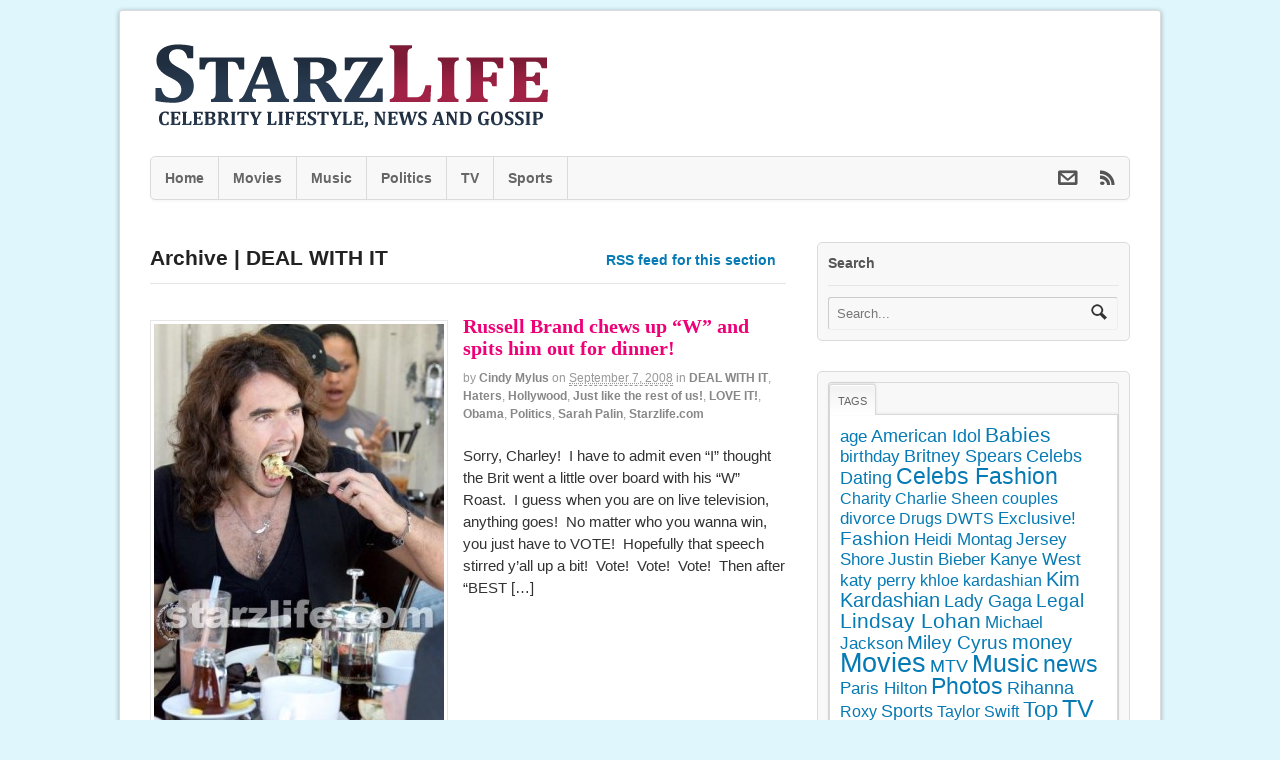

--- FILE ---
content_type: text/html; charset=UTF-8
request_url: https://www.starzlife.com/category/deal-with-it/
body_size: 16219
content:
<!DOCTYPE html>
<html lang="en-US">
<head>
<meta charset="UTF-8" />

<meta http-equiv="Content-Type" content="text/html; charset=UTF-8" />
<link rel="pingback" href="https://www.starzlife.com/xmlrpc.php" />
<meta name='robots' content='index, follow, max-image-preview:large, max-snippet:-1, max-video-preview:-1' />

	<!-- This site is optimized with the Yoast SEO plugin v21.9.1 - https://yoast.com/wordpress/plugins/seo/ -->
	<title>DEAL WITH IT Archives - StarzLife</title>
	<link rel="canonical" href="https://www.starzlife.com/category/deal-with-it/" />
	<link rel="next" href="https://www.starzlife.com/category/deal-with-it/page/2/" />
	<meta property="og:locale" content="en_US" />
	<meta property="og:type" content="article" />
	<meta property="og:title" content="DEAL WITH IT Archives - StarzLife" />
	<meta property="og:url" content="https://www.starzlife.com/category/deal-with-it/" />
	<meta property="og:site_name" content="StarzLife" />
	<script type="application/ld+json" class="yoast-schema-graph">{"@context":"https://schema.org","@graph":[{"@type":"CollectionPage","@id":"https://www.starzlife.com/category/deal-with-it/","url":"https://www.starzlife.com/category/deal-with-it/","name":"DEAL WITH IT Archives - StarzLife","isPartOf":{"@id":"https://www.starzlife.com/#website"},"inLanguage":"en-US"},{"@type":"WebSite","@id":"https://www.starzlife.com/#website","url":"https://www.starzlife.com/","name":"StarzLife","description":"Celebs, News, Gossip and Photos. Latest news about celebs&#039; lifestyle in exclusive photos and videos.","potentialAction":[{"@type":"SearchAction","target":{"@type":"EntryPoint","urlTemplate":"https://www.starzlife.com/?s={search_term_string}"},"query-input":"required name=search_term_string"}],"inLanguage":"en-US"}]}</script>
	<!-- / Yoast SEO plugin. -->


<link rel="alternate" type="application/rss+xml" title="StarzLife &raquo; Feed" href="http://feeds.feedburner.com/starzlife" />
<link rel="alternate" type="application/rss+xml" title="StarzLife &raquo; Comments Feed" href="https://www.starzlife.com/comments/feed/" />
<link rel="alternate" type="application/rss+xml" title="StarzLife &raquo; DEAL WITH IT Category Feed" href="https://www.starzlife.com/category/deal-with-it/feed/" />
<script type="text/javascript">
/* <![CDATA[ */
window._wpemojiSettings = {"baseUrl":"https:\/\/s.w.org\/images\/core\/emoji\/14.0.0\/72x72\/","ext":".png","svgUrl":"https:\/\/s.w.org\/images\/core\/emoji\/14.0.0\/svg\/","svgExt":".svg","source":{"concatemoji":"https:\/\/www.starzlife.com\/wp-includes\/js\/wp-emoji-release.min.js?ver=6.4.7"}};
/*! This file is auto-generated */
!function(i,n){var o,s,e;function c(e){try{var t={supportTests:e,timestamp:(new Date).valueOf()};sessionStorage.setItem(o,JSON.stringify(t))}catch(e){}}function p(e,t,n){e.clearRect(0,0,e.canvas.width,e.canvas.height),e.fillText(t,0,0);var t=new Uint32Array(e.getImageData(0,0,e.canvas.width,e.canvas.height).data),r=(e.clearRect(0,0,e.canvas.width,e.canvas.height),e.fillText(n,0,0),new Uint32Array(e.getImageData(0,0,e.canvas.width,e.canvas.height).data));return t.every(function(e,t){return e===r[t]})}function u(e,t,n){switch(t){case"flag":return n(e,"\ud83c\udff3\ufe0f\u200d\u26a7\ufe0f","\ud83c\udff3\ufe0f\u200b\u26a7\ufe0f")?!1:!n(e,"\ud83c\uddfa\ud83c\uddf3","\ud83c\uddfa\u200b\ud83c\uddf3")&&!n(e,"\ud83c\udff4\udb40\udc67\udb40\udc62\udb40\udc65\udb40\udc6e\udb40\udc67\udb40\udc7f","\ud83c\udff4\u200b\udb40\udc67\u200b\udb40\udc62\u200b\udb40\udc65\u200b\udb40\udc6e\u200b\udb40\udc67\u200b\udb40\udc7f");case"emoji":return!n(e,"\ud83e\udef1\ud83c\udffb\u200d\ud83e\udef2\ud83c\udfff","\ud83e\udef1\ud83c\udffb\u200b\ud83e\udef2\ud83c\udfff")}return!1}function f(e,t,n){var r="undefined"!=typeof WorkerGlobalScope&&self instanceof WorkerGlobalScope?new OffscreenCanvas(300,150):i.createElement("canvas"),a=r.getContext("2d",{willReadFrequently:!0}),o=(a.textBaseline="top",a.font="600 32px Arial",{});return e.forEach(function(e){o[e]=t(a,e,n)}),o}function t(e){var t=i.createElement("script");t.src=e,t.defer=!0,i.head.appendChild(t)}"undefined"!=typeof Promise&&(o="wpEmojiSettingsSupports",s=["flag","emoji"],n.supports={everything:!0,everythingExceptFlag:!0},e=new Promise(function(e){i.addEventListener("DOMContentLoaded",e,{once:!0})}),new Promise(function(t){var n=function(){try{var e=JSON.parse(sessionStorage.getItem(o));if("object"==typeof e&&"number"==typeof e.timestamp&&(new Date).valueOf()<e.timestamp+604800&&"object"==typeof e.supportTests)return e.supportTests}catch(e){}return null}();if(!n){if("undefined"!=typeof Worker&&"undefined"!=typeof OffscreenCanvas&&"undefined"!=typeof URL&&URL.createObjectURL&&"undefined"!=typeof Blob)try{var e="postMessage("+f.toString()+"("+[JSON.stringify(s),u.toString(),p.toString()].join(",")+"));",r=new Blob([e],{type:"text/javascript"}),a=new Worker(URL.createObjectURL(r),{name:"wpTestEmojiSupports"});return void(a.onmessage=function(e){c(n=e.data),a.terminate(),t(n)})}catch(e){}c(n=f(s,u,p))}t(n)}).then(function(e){for(var t in e)n.supports[t]=e[t],n.supports.everything=n.supports.everything&&n.supports[t],"flag"!==t&&(n.supports.everythingExceptFlag=n.supports.everythingExceptFlag&&n.supports[t]);n.supports.everythingExceptFlag=n.supports.everythingExceptFlag&&!n.supports.flag,n.DOMReady=!1,n.readyCallback=function(){n.DOMReady=!0}}).then(function(){return e}).then(function(){var e;n.supports.everything||(n.readyCallback(),(e=n.source||{}).concatemoji?t(e.concatemoji):e.wpemoji&&e.twemoji&&(t(e.twemoji),t(e.wpemoji)))}))}((window,document),window._wpemojiSettings);
/* ]]> */
</script>
<style id='wp-emoji-styles-inline-css' type='text/css'>

	img.wp-smiley, img.emoji {
		display: inline !important;
		border: none !important;
		box-shadow: none !important;
		height: 1em !important;
		width: 1em !important;
		margin: 0 0.07em !important;
		vertical-align: -0.1em !important;
		background: none !important;
		padding: 0 !important;
	}
</style>
<link rel='stylesheet' id='wp-block-library-css' href='https://www.starzlife.com/wp-includes/css/dist/block-library/style.min.css?ver=6.4.7' type='text/css' media='all' />
<style id='classic-theme-styles-inline-css' type='text/css'>
/*! This file is auto-generated */
.wp-block-button__link{color:#fff;background-color:#32373c;border-radius:9999px;box-shadow:none;text-decoration:none;padding:calc(.667em + 2px) calc(1.333em + 2px);font-size:1.125em}.wp-block-file__button{background:#32373c;color:#fff;text-decoration:none}
</style>
<style id='global-styles-inline-css' type='text/css'>
body{--wp--preset--color--black: #000000;--wp--preset--color--cyan-bluish-gray: #abb8c3;--wp--preset--color--white: #ffffff;--wp--preset--color--pale-pink: #f78da7;--wp--preset--color--vivid-red: #cf2e2e;--wp--preset--color--luminous-vivid-orange: #ff6900;--wp--preset--color--luminous-vivid-amber: #fcb900;--wp--preset--color--light-green-cyan: #7bdcb5;--wp--preset--color--vivid-green-cyan: #00d084;--wp--preset--color--pale-cyan-blue: #8ed1fc;--wp--preset--color--vivid-cyan-blue: #0693e3;--wp--preset--color--vivid-purple: #9b51e0;--wp--preset--gradient--vivid-cyan-blue-to-vivid-purple: linear-gradient(135deg,rgba(6,147,227,1) 0%,rgb(155,81,224) 100%);--wp--preset--gradient--light-green-cyan-to-vivid-green-cyan: linear-gradient(135deg,rgb(122,220,180) 0%,rgb(0,208,130) 100%);--wp--preset--gradient--luminous-vivid-amber-to-luminous-vivid-orange: linear-gradient(135deg,rgba(252,185,0,1) 0%,rgba(255,105,0,1) 100%);--wp--preset--gradient--luminous-vivid-orange-to-vivid-red: linear-gradient(135deg,rgba(255,105,0,1) 0%,rgb(207,46,46) 100%);--wp--preset--gradient--very-light-gray-to-cyan-bluish-gray: linear-gradient(135deg,rgb(238,238,238) 0%,rgb(169,184,195) 100%);--wp--preset--gradient--cool-to-warm-spectrum: linear-gradient(135deg,rgb(74,234,220) 0%,rgb(151,120,209) 20%,rgb(207,42,186) 40%,rgb(238,44,130) 60%,rgb(251,105,98) 80%,rgb(254,248,76) 100%);--wp--preset--gradient--blush-light-purple: linear-gradient(135deg,rgb(255,206,236) 0%,rgb(152,150,240) 100%);--wp--preset--gradient--blush-bordeaux: linear-gradient(135deg,rgb(254,205,165) 0%,rgb(254,45,45) 50%,rgb(107,0,62) 100%);--wp--preset--gradient--luminous-dusk: linear-gradient(135deg,rgb(255,203,112) 0%,rgb(199,81,192) 50%,rgb(65,88,208) 100%);--wp--preset--gradient--pale-ocean: linear-gradient(135deg,rgb(255,245,203) 0%,rgb(182,227,212) 50%,rgb(51,167,181) 100%);--wp--preset--gradient--electric-grass: linear-gradient(135deg,rgb(202,248,128) 0%,rgb(113,206,126) 100%);--wp--preset--gradient--midnight: linear-gradient(135deg,rgb(2,3,129) 0%,rgb(40,116,252) 100%);--wp--preset--font-size--small: 13px;--wp--preset--font-size--medium: 20px;--wp--preset--font-size--large: 36px;--wp--preset--font-size--x-large: 42px;--wp--preset--spacing--20: 0.44rem;--wp--preset--spacing--30: 0.67rem;--wp--preset--spacing--40: 1rem;--wp--preset--spacing--50: 1.5rem;--wp--preset--spacing--60: 2.25rem;--wp--preset--spacing--70: 3.38rem;--wp--preset--spacing--80: 5.06rem;--wp--preset--shadow--natural: 6px 6px 9px rgba(0, 0, 0, 0.2);--wp--preset--shadow--deep: 12px 12px 50px rgba(0, 0, 0, 0.4);--wp--preset--shadow--sharp: 6px 6px 0px rgba(0, 0, 0, 0.2);--wp--preset--shadow--outlined: 6px 6px 0px -3px rgba(255, 255, 255, 1), 6px 6px rgba(0, 0, 0, 1);--wp--preset--shadow--crisp: 6px 6px 0px rgba(0, 0, 0, 1);}:where(.is-layout-flex){gap: 0.5em;}:where(.is-layout-grid){gap: 0.5em;}body .is-layout-flow > .alignleft{float: left;margin-inline-start: 0;margin-inline-end: 2em;}body .is-layout-flow > .alignright{float: right;margin-inline-start: 2em;margin-inline-end: 0;}body .is-layout-flow > .aligncenter{margin-left: auto !important;margin-right: auto !important;}body .is-layout-constrained > .alignleft{float: left;margin-inline-start: 0;margin-inline-end: 2em;}body .is-layout-constrained > .alignright{float: right;margin-inline-start: 2em;margin-inline-end: 0;}body .is-layout-constrained > .aligncenter{margin-left: auto !important;margin-right: auto !important;}body .is-layout-constrained > :where(:not(.alignleft):not(.alignright):not(.alignfull)){max-width: var(--wp--style--global--content-size);margin-left: auto !important;margin-right: auto !important;}body .is-layout-constrained > .alignwide{max-width: var(--wp--style--global--wide-size);}body .is-layout-flex{display: flex;}body .is-layout-flex{flex-wrap: wrap;align-items: center;}body .is-layout-flex > *{margin: 0;}body .is-layout-grid{display: grid;}body .is-layout-grid > *{margin: 0;}:where(.wp-block-columns.is-layout-flex){gap: 2em;}:where(.wp-block-columns.is-layout-grid){gap: 2em;}:where(.wp-block-post-template.is-layout-flex){gap: 1.25em;}:where(.wp-block-post-template.is-layout-grid){gap: 1.25em;}.has-black-color{color: var(--wp--preset--color--black) !important;}.has-cyan-bluish-gray-color{color: var(--wp--preset--color--cyan-bluish-gray) !important;}.has-white-color{color: var(--wp--preset--color--white) !important;}.has-pale-pink-color{color: var(--wp--preset--color--pale-pink) !important;}.has-vivid-red-color{color: var(--wp--preset--color--vivid-red) !important;}.has-luminous-vivid-orange-color{color: var(--wp--preset--color--luminous-vivid-orange) !important;}.has-luminous-vivid-amber-color{color: var(--wp--preset--color--luminous-vivid-amber) !important;}.has-light-green-cyan-color{color: var(--wp--preset--color--light-green-cyan) !important;}.has-vivid-green-cyan-color{color: var(--wp--preset--color--vivid-green-cyan) !important;}.has-pale-cyan-blue-color{color: var(--wp--preset--color--pale-cyan-blue) !important;}.has-vivid-cyan-blue-color{color: var(--wp--preset--color--vivid-cyan-blue) !important;}.has-vivid-purple-color{color: var(--wp--preset--color--vivid-purple) !important;}.has-black-background-color{background-color: var(--wp--preset--color--black) !important;}.has-cyan-bluish-gray-background-color{background-color: var(--wp--preset--color--cyan-bluish-gray) !important;}.has-white-background-color{background-color: var(--wp--preset--color--white) !important;}.has-pale-pink-background-color{background-color: var(--wp--preset--color--pale-pink) !important;}.has-vivid-red-background-color{background-color: var(--wp--preset--color--vivid-red) !important;}.has-luminous-vivid-orange-background-color{background-color: var(--wp--preset--color--luminous-vivid-orange) !important;}.has-luminous-vivid-amber-background-color{background-color: var(--wp--preset--color--luminous-vivid-amber) !important;}.has-light-green-cyan-background-color{background-color: var(--wp--preset--color--light-green-cyan) !important;}.has-vivid-green-cyan-background-color{background-color: var(--wp--preset--color--vivid-green-cyan) !important;}.has-pale-cyan-blue-background-color{background-color: var(--wp--preset--color--pale-cyan-blue) !important;}.has-vivid-cyan-blue-background-color{background-color: var(--wp--preset--color--vivid-cyan-blue) !important;}.has-vivid-purple-background-color{background-color: var(--wp--preset--color--vivid-purple) !important;}.has-black-border-color{border-color: var(--wp--preset--color--black) !important;}.has-cyan-bluish-gray-border-color{border-color: var(--wp--preset--color--cyan-bluish-gray) !important;}.has-white-border-color{border-color: var(--wp--preset--color--white) !important;}.has-pale-pink-border-color{border-color: var(--wp--preset--color--pale-pink) !important;}.has-vivid-red-border-color{border-color: var(--wp--preset--color--vivid-red) !important;}.has-luminous-vivid-orange-border-color{border-color: var(--wp--preset--color--luminous-vivid-orange) !important;}.has-luminous-vivid-amber-border-color{border-color: var(--wp--preset--color--luminous-vivid-amber) !important;}.has-light-green-cyan-border-color{border-color: var(--wp--preset--color--light-green-cyan) !important;}.has-vivid-green-cyan-border-color{border-color: var(--wp--preset--color--vivid-green-cyan) !important;}.has-pale-cyan-blue-border-color{border-color: var(--wp--preset--color--pale-cyan-blue) !important;}.has-vivid-cyan-blue-border-color{border-color: var(--wp--preset--color--vivid-cyan-blue) !important;}.has-vivid-purple-border-color{border-color: var(--wp--preset--color--vivid-purple) !important;}.has-vivid-cyan-blue-to-vivid-purple-gradient-background{background: var(--wp--preset--gradient--vivid-cyan-blue-to-vivid-purple) !important;}.has-light-green-cyan-to-vivid-green-cyan-gradient-background{background: var(--wp--preset--gradient--light-green-cyan-to-vivid-green-cyan) !important;}.has-luminous-vivid-amber-to-luminous-vivid-orange-gradient-background{background: var(--wp--preset--gradient--luminous-vivid-amber-to-luminous-vivid-orange) !important;}.has-luminous-vivid-orange-to-vivid-red-gradient-background{background: var(--wp--preset--gradient--luminous-vivid-orange-to-vivid-red) !important;}.has-very-light-gray-to-cyan-bluish-gray-gradient-background{background: var(--wp--preset--gradient--very-light-gray-to-cyan-bluish-gray) !important;}.has-cool-to-warm-spectrum-gradient-background{background: var(--wp--preset--gradient--cool-to-warm-spectrum) !important;}.has-blush-light-purple-gradient-background{background: var(--wp--preset--gradient--blush-light-purple) !important;}.has-blush-bordeaux-gradient-background{background: var(--wp--preset--gradient--blush-bordeaux) !important;}.has-luminous-dusk-gradient-background{background: var(--wp--preset--gradient--luminous-dusk) !important;}.has-pale-ocean-gradient-background{background: var(--wp--preset--gradient--pale-ocean) !important;}.has-electric-grass-gradient-background{background: var(--wp--preset--gradient--electric-grass) !important;}.has-midnight-gradient-background{background: var(--wp--preset--gradient--midnight) !important;}.has-small-font-size{font-size: var(--wp--preset--font-size--small) !important;}.has-medium-font-size{font-size: var(--wp--preset--font-size--medium) !important;}.has-large-font-size{font-size: var(--wp--preset--font-size--large) !important;}.has-x-large-font-size{font-size: var(--wp--preset--font-size--x-large) !important;}
.wp-block-navigation a:where(:not(.wp-element-button)){color: inherit;}
:where(.wp-block-post-template.is-layout-flex){gap: 1.25em;}:where(.wp-block-post-template.is-layout-grid){gap: 1.25em;}
:where(.wp-block-columns.is-layout-flex){gap: 2em;}:where(.wp-block-columns.is-layout-grid){gap: 2em;}
.wp-block-pullquote{font-size: 1.5em;line-height: 1.6;}
</style>
<link rel='stylesheet' id='theme-stylesheet-css' href='https://www.starzlife.com/wp-content/themes/starzlife/style.css?ver=6.4.7' type='text/css' media='all' />
<link rel='stylesheet' id='woo-layout-css' href='https://www.starzlife.com/wp-content/themes/starzlife/css/layout.css?ver=6.4.7' type='text/css' media='all' />
<link rel='stylesheet' id='prettyPhoto-css' href='https://www.starzlife.com/wp-content/themes/starzlife/includes/css/prettyPhoto.css?ver=6.4.7' type='text/css' media='all' />
<script type="text/javascript" src="https://www.starzlife.com/wp-includes/js/jquery/jquery.min.js?ver=3.7.1" id="jquery-core-js"></script>
<script type="text/javascript" src="https://www.starzlife.com/wp-includes/js/jquery/jquery-migrate.min.js?ver=3.4.1" id="jquery-migrate-js"></script>
<script type="text/javascript" src="https://www.starzlife.com/wp-content/themes/starzlife/includes/js/third-party.js?ver=6.4.7" id="third-party-js"></script>
<script type="text/javascript" src="https://www.starzlife.com/wp-content/themes/starzlife/includes/js/jquery.flexslider.min.js?ver=6.4.7" id="flexslider-js"></script>
<script type="text/javascript" src="https://www.starzlife.com/wp-content/themes/starzlife/includes/js/jquery.prettyPhoto.js?ver=6.4.7" id="prettyPhoto-js"></script>
<script type="text/javascript" id="general-js-extra">
/* <![CDATA[ */
var woo_localized_data = {"select_a_page":"Select a page:"};
/* ]]> */
</script>
<script type="text/javascript" src="https://www.starzlife.com/wp-content/themes/starzlife/includes/js/general.js?ver=6.4.7" id="general-js"></script>
<link rel="https://api.w.org/" href="https://www.starzlife.com/wp-json/" /><link rel="alternate" type="application/json" href="https://www.starzlife.com/wp-json/wp/v2/categories/73" /><link rel="EditURI" type="application/rsd+xml" title="RSD" href="https://www.starzlife.com/xmlrpc.php?rsd" />

<!-- Custom CSS Styling -->
<style type="text/css">
body {background-color:#def6fc;background-repeat:no-repeat;background-position:top left;background-attachment:scroll;border-top:0px solid #000000;}
a:link, a:visited {color:#067AB4}
a:hover, .post-more a:hover, .post-meta a:hover, .post p.tags a:hover {color:#4d91a3}
#header {background-repeat:no-repeat;background-position:top center;margin-top:0px;margin-bottom:0px;padding-top:20px;padding-bottom:20px;border:0px solid ;}
#logo .site-title a {font:bold 40px/1em "Helvetica Neue", Helvetica, sans-serif;color:#222222;}
#logo .site-description {font:300 13px/1em "Helvetica Neue", Helvetica, sans-serif;color:#999999;}
#wrapper {padding-left:30px; padding-right:30px;background-color:#ffffff;margin-top:10px;margin-bottom:10px;border-top:1px solid #dbdbdb;border-bottom:1px solid #dbdbdb;border-left:1px solid #dbdbdb;border-right:1px solid #dbdbdb;border-radius:3px;-moz-border-radius:3px;-webkit-border-radius:3px;box-shadow: 0px 1px 5px rgba(0,0,0,.3);-moz-box-shadow: 0px 1px 5px rgba(0,0,0,.3);-webkit-box-shadow: 0px 1px 5px rgba(0,0,0,.3);}
body, p { font:300 14px/1.5em "Helvetica Neue", Helvetica, sans-serif;color:#222222; }
h1 { font:bold 28px/1.5em "Helvetica Neue", Helvetica, sans-serif;color:#222222; }h2 { font:bold 24px/1.5em "Helvetica Neue", Helvetica, sans-serif;color:#222222; }h3 { font:bold 20px/1.5em "Helvetica Neue", Helvetica, sans-serif;color:#222222; }h4 { font:bold 16px/1.5em "Helvetica Neue", Helvetica, sans-serif;color:#222222; }h5 { font:bold 14px/1.5em "Helvetica Neue", Helvetica, sans-serif;color:#222222; }h6 { font:bold 12px/1.5em "Helvetica Neue", Helvetica, sans-serif;color:#222222; }
.post .title, .page .title, .post .title a:link, .post .title a:visited, .page .title a:link, .page .title a:visited {font:bold 20px/1.1em Georgia, serif;color:#e07;}
.post-meta { font:300 12px/1.5em "Helvetica Neue", Helvetica, sans-serif;color:#999999; }
.entry, .entry p{ font:300 15px/1.5em "Helvetica Neue", Helvetica, sans-serif;color:#333333; }
.post-more {font:300 13px/1.5em "Helvetica Neue", Helvetica, sans-serif;color:;border-top:0px solid #e6e6e6;border-bottom:0px solid #e6e6e6;}
#post-author, #connect {border-top:1px solid #e6e6e6;border-bottom:1px solid #e6e6e6;border-left:1px solid #e6e6e6;border-right:1px solid #e6e6e6;border-radius:5px;-moz-border-radius:5px;-webkit-border-radius:5px;background-color:#fafafa}
.nav-entries a, .woo-pagination { font:300 13px/1em "Helvetica Neue", Helvetica, sans-serif;color:#888; }
.woo-pagination a, .woo-pagination a:hover {color:#888!important}
.widget h3 {font:bold 14px/1.5em "Helvetica Neue", Helvetica, sans-serif;color:#555555;border-bottom:1px solid #e6e6e6;}
.widget_recent_comments li, #twitter li { border-color: #e6e6e6;}
.widget p, .widget .textwidget { font:300 13px/1.5em "Helvetica Neue", Helvetica, sans-serif;color:#555555; }
.widget {font:300 13px/1.5em "Helvetica Neue", Helvetica, sans-serif;color:#555555;padding:10px 10px;background-color:#f8f8f8;border:1px solid #dbdbdb;border-radius:5px;-moz-border-radius:5px;-webkit-border-radius:5px;}
#tabs {border:1px solid #dbdbdb;}
#tabs .inside li a, .widget_woodojo_tabs .tabbable .tab-pane li a { font:bold 12px/1.5em "Helvetica Neue", Helvetica, sans-serif;color:#555555; }
#tabs .inside li span.meta, .widget_woodojo_tabs .tabbable .tab-pane li span.meta { font:300 11px/1.5em "Helvetica Neue", Helvetica, sans-serif;color:#999999; }
#tabs ul.wooTabs li a, .widget_woodojo_tabs .tabbable .nav-tabs li a { font:300 11px/2em "Helvetica Neue", Helvetica, sans-serif;color:#999999; }
ul.nav li a, #navigation ul.rss a { font:bold 14px/1em "Helvetica Neue", Helvetica, sans-serif;color:#666666; }
#navigation ul.nav li ul  { border: 1px solid #dbdbdb; }
#navigation ul.nav > li  { border-right: 1px solid #dbdbdb; }#navigation ul.nav li.current_page_item a, #navigation ul.nav li.current_page_parent a, #navigation ul.nav li.current-menu-ancestor a, #navigation ul.nav li.current-cat a, #navigation ul.nav li.current-menu-item a { color:#e07; }
#navigation ul li:first-child, #navigation ul li:first-child a { border-radius:5px 0 0 5px; -moz-border-radius:5px 0 0 5px; -webkit-border-radius:5px 0 0 5px; }
#navigation {background:#f8f8f8;border-top:1px solid #dbdbdb;border-bottom:1px solid #dbdbdb;border-left:1px solid #dbdbdb;border-right:1px solid #dbdbdb;border-radius:5px; -moz-border-radius:5px; -webkit-border-radius:5px;}
#top, #top ul.nav li ul li a:hover { background:#f8f8f8;}
#top ul.nav li a { font:300 12px/1.6em "Helvetica Neue", Helvetica, sans-serif;color:#ddd; }
#footer, #footer p { font:300 13px/1em "Helvetica Neue", Helvetica, sans-serif;color:#999999; }
#footer {border-top:1px solid #dbdbdb;border-bottom:0px solid ;border-left:0px solid ;border-right:0px solid ;border-radius:0px; -moz-border-radius:0px; -webkit-border-radius:0px;}
.magazine #loopedSlider .content h2.title a { font:bold 24px/1em Arial, sans-serif;color:#ffffff; }
.magazine #loopedSlider .content .excerpt p { font:300 13px/1.5em Arial, sans-serif;color:#cccccc; }
.business #loopedSlider .content h2 { font:bold 24px/1em Arial, sans-serif;color:#ffffff; }
.business #loopedSlider .content h2.title a { font:bold 24px/1em Arial, sans-serif;color:#ffffff; }
#wrapper .business #loopedSlider .content p { font:300 13px/1.5em Arial, sans-serif;color:#cccccc; }
.archive_header h1 { font:bold 18px/1em Arial, sans-serif;color:#222222; }
.archive_header {border-bottom:1px solid #e6e6e6;}
</style>

<!-- Always force latest IE rendering engine (even in intranet) & Chrome Frame -->
<meta http-equiv="X-UA-Compatible" content="IE=edge,chrome=1" />

<!-- Adjust the website width -->
<style type="text/css">
	.col-full, #wrapper { max-width: 980px !important; }
</style>
	<!-- Woo Slider Setup -->
	<script type="text/javascript">
	jQuery(window).load(function() {
		var args = {};
		args.useCSS = false;
		args.animation = 'slide';		
		args.slideshow = true;
				
		args.slideshowSpeed = 4000;		
		args.animationSpeed = 600;		
		args.controlNav = false;		
		args.pauseOnHover = true;
				
				args.manualControls = '.pagination-wrap .flex-control-nav > li';
		args.start = function ( slider ) {
			slider.next( '.slider-pagination' ).fadeIn();
		}

		jQuery( '.woo-slideshow' ).each( function ( i ) {
			jQuery( this ).flexslider( args );
			jQuery( this ) .find( 'a.flex-prev, a.flex-next' ).addClass( 'icon' );
		});
	});
	</script>
	<!-- /Woo Slider Setup -->
	
<!-- Woo Shortcodes CSS -->
<link href="https://www.starzlife.com/wp-content/themes/starzlife/functions/css/shortcodes.css" rel="stylesheet" type="text/css" />

<!-- Custom Stylesheet -->
<link href="https://www.starzlife.com/wp-content/themes/starzlife/custom.css" rel="stylesheet" type="text/css" />
</head>
<body class="archive category category-deal-with-it category-73 chrome alt-style-default has-lightbox boxed-layout two-col-left width-980 two-col-left-980">
<div id="fb-root"></div>
<script>(function(d, s, id) {
  var js, fjs = d.getElementsByTagName(s)[0];
  if (d.getElementById(id)) return;
  js = d.createElement(s); js.id = id;
  js.src = "//connect.facebook.net/en_US/all.js#xfbml=1";
  fjs.parentNode.insertBefore(js, fjs);
}(document, 'script', 'facebook-jssdk'));</script>

<div id="wrapper">        
	    
	<div id="header" class="col-full">
 		
		       
		<div id="logo">
		<a href="https://www.starzlife.com/" title="Celebs, News, Gossip and Photos. Latest news about celebs&#039; lifestyle in exclusive photos and videos."><img src="https://www.starzlife.com/wp-content/uploads/2012/12/celebs.png" alt="StarzLife" /></a>
<span class="site-title"><a href="https://www.starzlife.com/">StarzLife</a></span>
<span class="site-description">Celebs, News, Gossip and Photos. Latest news about celebs&#039; lifestyle in exclusive photos and videos.</span>
		</div><!-- /#logo -->
	      
	    <h3 class="nav-toggle icon"><a href="#navigation">Navigation</a></h3>
	      
		        <div id="topad">
        
		<script type="text/javascript"><!--
google_ad_client = "ca-pub-9711413342106441";
/* Starzlife top header */
google_ad_slot = "2872446108";
google_ad_width = 468;
google_ad_height = 60;
//-->
</script>
<script type="text/javascript"
src="http://pagead2.googlesyndication.com/pagead/show_ads.js">
</script>		   	
            
        </div><!-- /#topad -->
               
	</div><!-- /#header -->
	<div id="navigation" class="col-full">
		<ul class="rss fr">
				<li class="sub-email"><a class="icon" href="http://feedburner.google.com/fb/a/mailverify?uri=starzlife" target="_blank"></a></li>
				<li class="sub-rss"><a class="icon" href="http://feeds.feedburner.com/starzlife"></a></li>
	</ul>
		<ul id="main-nav" class="nav fl"><li id="menu-item-52296" class="menu-item menu-item-type-custom menu-item-object-custom menu-item-home menu-item-52296"><a href="http://www.starzlife.com">Home</a></li>
<li id="menu-item-51952" class="menu-item menu-item-type-taxonomy menu-item-object-category menu-item-51952"><a href="https://www.starzlife.com/category/movies/">Movies</a></li>
<li id="menu-item-51953" class="menu-item menu-item-type-taxonomy menu-item-object-category menu-item-51953"><a href="https://www.starzlife.com/category/music/">Music</a></li>
<li id="menu-item-51957" class="menu-item menu-item-type-taxonomy menu-item-object-category menu-item-51957"><a href="https://www.starzlife.com/category/politics/">Politics</a></li>
<li id="menu-item-51954" class="menu-item menu-item-type-taxonomy menu-item-object-category menu-item-51954"><a href="https://www.starzlife.com/category/tv/">TV</a></li>
<li id="menu-item-51959" class="menu-item menu-item-type-taxonomy menu-item-object-category menu-item-51959"><a href="https://www.starzlife.com/category/sports/">Sports</a></li>
</ul>	
</div><!-- /#navigation -->
      
    <!-- #content Starts -->
	    <div id="content" class="col-full">
    
    	<div id="main-sidebar-container">    
		
            <!-- #main Starts -->
                        <div id="main" class="col-left">
            	
			<h1 class="archive_header"><span class="fl cat">Archive | DEAL WITH IT</span> <span class="fr catrss"><a href="https://www.starzlife.com/category/deal-with-it/feed/">RSS feed for this section</a></span></h1>
<div class="fix"></div>

<div class="post-4112 post type-post status-publish format-standard hentry category-deal-with-it category-haters category-hollywood category-just-like-the-rest-of-us category-love-it category-obama category-politics category-sarah-palin category-starzlifecom tag-britney-spears tag-obama tag-politics tag-vma">
<a href="https://www.starzlife.com/20080907/russell-brand-chews-up-w-and-spits-him-out-for-dinner/"  title="Russell Brand chews up &#8220;W&#8221; and spits him out for dinner!"><img src="https://www.starzlife.com/wp-content/uploads/2008/09/082108_sl_brand10-290x400.jpg" alt=""  width="290"  height="400"  class="woo-image thumbnail alignleft" /></a><h2 class="title"><a href="https://www.starzlife.com/20080907/russell-brand-chews-up-w-and-spits-him-out-for-dinner/" rel="bookmark" title="Russell Brand chews up &#8220;W&#8221; and spits him out for dinner!">Russell Brand chews up &#8220;W&#8221; and spits him out for dinner!</a></h2><div class="post-meta"><span class="small">By</span> <span class="author vcard"><span class="fn"><a href="https://www.starzlife.com/author/cindymylus/" title="Posts by Cindy Mylus" rel="author">Cindy Mylus</a></span></span> <span class="small">on</span> <abbr class="date time published" title="2008-09-07T18:46:27-0700">September 7, 2008</abbr>  <span class="small">in</span> <span class="categories"><a href="https://www.starzlife.com/category/deal-with-it/">DEAL WITH IT</a>, <a href="https://www.starzlife.com/category/haters/">Haters</a>, <a href="https://www.starzlife.com/category/hollywood/">Hollywood</a>, <a href="https://www.starzlife.com/category/just-like-the-rest-of-us/">Just like the rest of us!</a>, <a href="https://www.starzlife.com/category/love-it/">LOVE IT!</a>, <a href="https://www.starzlife.com/category/obama/">Obama</a>, <a href="https://www.starzlife.com/category/politics/">Politics</a>, <a href="https://www.starzlife.com/category/sarah-palin/">Sarah Palin</a>, <a href="https://www.starzlife.com/category/starzlifecom/">Starzlife.com</a></span>   </div>
	<div class="entry">
	    <p>Sorry, Charley!  I have to admit even &#8220;I&#8221; thought the Brit went a little over board with his &#8220;W&#8221; Roast.  I guess when you are on live television, anything goes!  No matter who you wanna win, you just have to VOTE!  Hopefully that speech stirred y&#8217;all up a bit!  Vote!  Vote!  Vote!  Then after &#8220;BEST [&hellip;]</p>
	</div><!-- /.entry -->
	<div class="fix"></div>
	<div class="post-more">   
		<span class="read-more"><a href="https://www.starzlife.com/20080907/russell-brand-chews-up-w-and-spits-him-out-for-dinner/" title="Continue Reading">Continue Reading</a> <span class='sep'>&bull;</span></span>  <span class="post-comments comments"><a href="https://www.starzlife.com/20080907/russell-brand-chews-up-w-and-spits-him-out-for-dinner/#comments">Comments { 2 }</a></span>	</div>                        	
</div><!-- /.post -->
<div class="post-2166 post type-post status-publish format-standard hentry category-america-ferrera category-breaking-news category-deal-with-it category-exclusive category-nyc category-photos category-starzlifecom tag-ugly-betty">
<a href="https://www.starzlife.com/20080508/exclusive-its-ugly-on-the-set-of-ugly-betty/"  title="EXCLUSIVE!!!! It&#8217;s UGLY on the set of UGLY BETTY!"><img src="https://www.starzlife.com/wp-content/uploads/2008/05/america-4-290x400.jpg" alt=""  width="290"  height="400"  class="woo-image thumbnail alignleft" /></a><h2 class="title"><a href="https://www.starzlife.com/20080508/exclusive-its-ugly-on-the-set-of-ugly-betty/" rel="bookmark" title="EXCLUSIVE!!!! It&#8217;s UGLY on the set of UGLY BETTY!">EXCLUSIVE!!!! It&#8217;s UGLY on the set of UGLY BETTY!</a></h2><div class="post-meta"><span class="small">By</span> <span class="author vcard"><span class="fn"><a href="https://www.starzlife.com/author/cindymylus/" title="Posts by Cindy Mylus" rel="author">Cindy Mylus</a></span></span> <span class="small">on</span> <abbr class="date time published" title="2008-05-08T16:00:39-0700">May 8, 2008</abbr>  <span class="small">in</span> <span class="categories"><a href="https://www.starzlife.com/category/tv/america-ferrera/">America Ferrera</a>, <a href="https://www.starzlife.com/category/breaking-news/">Breaking News</a>, <a href="https://www.starzlife.com/category/deal-with-it/">DEAL WITH IT</a>, <a href="https://www.starzlife.com/category/exclusive/">Exclusive!</a>, <a href="https://www.starzlife.com/category/nyc/">NYC</a>, <a href="https://www.starzlife.com/category/photos/">Photos</a>, <a href="https://www.starzlife.com/category/starzlifecom/">Starzlife.com</a></span>   </div>
	<div class="entry">
	    <p>If &#8220;Ugly is the new beautiful&#8221; things couldn&#8217;t be prettier on the set of UGLY BETTY!!!!</p>
	</div><!-- /.entry -->
	<div class="fix"></div>
	<div class="post-more">   
		<span class="read-more"><a href="https://www.starzlife.com/20080508/exclusive-its-ugly-on-the-set-of-ugly-betty/" title="Continue Reading">Continue Reading</a> <span class='sep'>&bull;</span></span>  <span class="post-comments comments"><a href="https://www.starzlife.com/20080508/exclusive-its-ugly-on-the-set-of-ugly-betty/#respond">Comments { 0 }</a></span>	</div>                        	
</div><!-- /.post -->
<div class="post-1846 post type-post status-publish format-standard hentry category-ashlee-simpson category-deal-with-it category-plastic-surgery category-roxy tag-roxy">
<a href="https://www.starzlife.com/20080418/my-beautiful-mommy-the-importance-of-sacrifice/"  title="&#8220;My Beautiful Mommy&#8221;: The importance of sacrifice."><img src="https://www.starzlife.com/wp-content/uploads/2008/04/mybeautifulmommy1-290x245.jpg" alt=""  width="290"  height="245"  class="woo-image thumbnail alignleft" /></a><h2 class="title"><a href="https://www.starzlife.com/20080418/my-beautiful-mommy-the-importance-of-sacrifice/" rel="bookmark" title="&#8220;My Beautiful Mommy&#8221;: The importance of sacrifice.">&#8220;My Beautiful Mommy&#8221;: The importance of sacrifice.</a></h2><div class="post-meta"><span class="small">By</span> <span class="author vcard"><span class="fn"><a href="https://www.starzlife.com/author/martyrico/" title="Posts by Marty Rico" rel="author">Marty Rico</a></span></span> <span class="small">on</span> <abbr class="date time published" title="2008-04-18T21:45:27-0700">April 18, 2008</abbr>  <span class="small">in</span> <span class="categories"><a href="https://www.starzlife.com/category/ashlee-simpson/">Ashlee Simpson</a>, <a href="https://www.starzlife.com/category/deal-with-it/">DEAL WITH IT</a>, <a href="https://www.starzlife.com/category/plastic-surgery/">Plastic Surgery</a>, <a href="https://www.starzlife.com/category/roxy/">Roxy</a></span>   </div>
	<div class="entry">
	    <p>Beauty education is the ultimate goal&#8230; New book written by a plastic surgeon and designed to help kids cope with a bruised or &#8220;transforming&#8221; mommy, is the final step towards programming society&#8217;s young (kids and toddlers, actually) as to the importance of sacrifice and pain in order to fulfill one&#8217;s goals&#8230;</p>
	</div><!-- /.entry -->
	<div class="fix"></div>
	<div class="post-more">   
		<span class="read-more"><a href="https://www.starzlife.com/20080418/my-beautiful-mommy-the-importance-of-sacrifice/" title="Continue Reading">Continue Reading</a> <span class='sep'>&bull;</span></span>  <span class="post-comments comments"><a href="https://www.starzlife.com/20080418/my-beautiful-mommy-the-importance-of-sacrifice/#comments">Comments { 1 }</a></span>	</div>                        	
</div><!-- /.post -->
<div class="post-1704 post type-post status-publish format-standard hentry category-deal-with-it category-roxy tag-roxy tag-ryan-seacrest tag-sophie-monk">
<a href="https://www.starzlife.com/20080409/sophie-monk-has-made-it-big/"  title="Sophie Monk has made it big."><img src="https://www.starzlife.com/wp-content/uploads/2008/04/sophie-monk-mens-style-6-290x400.jpg" alt=""  width="290"  height="400"  class="woo-image thumbnail alignleft" /></a><h2 class="title"><a href="https://www.starzlife.com/20080409/sophie-monk-has-made-it-big/" rel="bookmark" title="Sophie Monk has made it big.">Sophie Monk has made it big.</a></h2><div class="post-meta"><span class="small">By</span> <span class="author vcard"><span class="fn"><a href="https://www.starzlife.com/author/martyrico/" title="Posts by Marty Rico" rel="author">Marty Rico</a></span></span> <span class="small">on</span> <abbr class="date time published" title="2008-04-09T10:04:56-0700">April 9, 2008</abbr>  <span class="small">in</span> <span class="categories"><a href="https://www.starzlife.com/category/deal-with-it/">DEAL WITH IT</a>, <a href="https://www.starzlife.com/category/roxy/">Roxy</a></span>   </div>
	<div class="entry">
	    <p>Apparently, one car ride with Ryan Seacrest is all it takes to get your tits back in all the mags and &#8216;bloids. More pics from Sophie Monk&#8217;s spread for the autmn issue of Australian Men&#8217;s Style Magazine after the jump!</p>
	</div><!-- /.entry -->
	<div class="fix"></div>
	<div class="post-more">   
		<span class="read-more"><a href="https://www.starzlife.com/20080409/sophie-monk-has-made-it-big/" title="Continue Reading">Continue Reading</a> <span class='sep'>&bull;</span></span>  <span class="post-comments comments"><a href="https://www.starzlife.com/20080409/sophie-monk-has-made-it-big/#respond">Comments { 0 }</a></span>	</div>                        	
</div><!-- /.post -->
<div class="post-1581 post type-post status-publish format-standard hentry category-ashton-kutcher category-deal-with-it category-demi-moore category-roxy category-tallulah-willis tag-ashton-kutcher tag-demi-moore tag-roxy">
<a href="https://www.starzlife.com/20080405/omg-ashton-are-you-all-right-you-adorable-little-maniac-you/"  title="OMG, ASHTON!!  Are you all right, you adorable little maniac, you?!"><img src="https://www.starzlife.com/wp-content/uploads/2008/04/ashton_kutcher-290x400.jpg" alt=""  width="290"  height="400"  class="woo-image thumbnail alignleft" /></a><h2 class="title"><a href="https://www.starzlife.com/20080405/omg-ashton-are-you-all-right-you-adorable-little-maniac-you/" rel="bookmark" title="OMG, ASHTON!!  Are you all right, you adorable little maniac, you?!">OMG, ASHTON!!  Are you all right, you adorable little maniac, you?!</a></h2><div class="post-meta"><span class="small">By</span> <span class="author vcard"><span class="fn"><a href="https://www.starzlife.com/author/martyrico/" title="Posts by Marty Rico" rel="author">Marty Rico</a></span></span> <span class="small">on</span> <abbr class="date time published" title="2008-04-05T08:19:56-0700">April 5, 2008</abbr>  <span class="small">in</span> <span class="categories"><a href="https://www.starzlife.com/category/movies/ashton-kutcher/">Ashton Kutcher</a>, <a href="https://www.starzlife.com/category/deal-with-it/">DEAL WITH IT</a>, <a href="https://www.starzlife.com/category/movies/demi-moore/">Demi Moore</a>, <a href="https://www.starzlife.com/category/roxy/">Roxy</a>, <a href="https://www.starzlife.com/category/tallulah-willis/">Tallulah Willis</a></span>   </div>
	<div class="entry">
	    <p>Ashton Kutcher gets a little taste of his own medicine!! (use your imagination if you will and picture Ashton Kutcher diving over the front passenger corner of a Mercedes G Wagon. . .Kinda like those old folks looked when they almost got run down by the prankster last Saturday before the Kid&#8217;s choice awards. . [&hellip;]</p>
	</div><!-- /.entry -->
	<div class="fix"></div>
	<div class="post-more">   
		<span class="read-more"><a href="https://www.starzlife.com/20080405/omg-ashton-are-you-all-right-you-adorable-little-maniac-you/" title="Continue Reading">Continue Reading</a> <span class='sep'>&bull;</span></span>  <span class="post-comments comments"><a href="https://www.starzlife.com/20080405/omg-ashton-are-you-all-right-you-adorable-little-maniac-you/#respond">Comments { 0 }</a></span>	</div>                        	
</div><!-- /.post -->
<div class="post-1470 post type-post status-publish format-standard hentry category-christina-aguilera category-deal-with-it tag-christina-aguilera tag-jordan-bratman tag-star-magazine">
<a href="https://www.starzlife.com/20080327/its-official-old-miserable-people-hate-young-happy-people/"  title="It&#8217;s Official!  Old Miserable People Hate Young Happy People!"><img src="https://www.starzlife.com/wp-content/uploads/2008/03/christina-aguilera-290x360.jpg" alt=""  width="290"  height="360"  class="woo-image thumbnail alignleft" /></a><h2 class="title"><a href="https://www.starzlife.com/20080327/its-official-old-miserable-people-hate-young-happy-people/" rel="bookmark" title="It&#8217;s Official!  Old Miserable People Hate Young Happy People!">It&#8217;s Official!  Old Miserable People Hate Young Happy People!</a></h2><div class="post-meta"><span class="small">By</span> <span class="author vcard"><span class="fn"></span></span> <span class="small">on</span> <abbr class="date time published" title="2008-03-27T12:41:45-0700">March 27, 2008</abbr>  <span class="small">in</span> <span class="categories"><a href="https://www.starzlife.com/category/music/christina-aguilera/">Christina Aguilera</a>, <a href="https://www.starzlife.com/category/deal-with-it/">DEAL WITH IT</a></span>   </div>
	<div class="entry">
	    <p>Christina Aguilera and husband Jordan Bratman&#8217;s late night skinny dipping has got their neighbors panties in a bunch.The Bratman&#8217;s have been making &#8220;sexy noises&#8221; as they frolic in the outdoor swimming poolof their $11.5 million Beverly Hills mansion, it has beenclaimed.One neighbor fumed to Star magazine: &#8220;They don&#8217;t just splasharound &#8211; they laugh, scream, swear [&hellip;]</p>
	</div><!-- /.entry -->
	<div class="fix"></div>
	<div class="post-more">   
		<span class="read-more"><a href="https://www.starzlife.com/20080327/its-official-old-miserable-people-hate-young-happy-people/" title="Continue Reading">Continue Reading</a> <span class='sep'>&bull;</span></span>  <span class="post-comments comments"><a href="https://www.starzlife.com/20080327/its-official-old-miserable-people-hate-young-happy-people/#respond">Comments { 0 }</a></span>	</div>                        	
</div><!-- /.post -->
<div class="post-1310 post type-post status-publish format-standard hentry category-barry-cole category-deal-with-it tag-katie-holmes tag-scientology tag-tom-cruise">
<a href="https://www.starzlife.com/20080319/scientologists-are-cool/"  title="Scientologists are cool!!!"><img src="https://www.starzlife.com/wp-content/uploads/2008/03/tom-cruise-and-katie-holmes-290x400.jpg" alt=""  width="290"  height="400"  class="woo-image thumbnail alignleft" /></a><h2 class="title"><a href="https://www.starzlife.com/20080319/scientologists-are-cool/" rel="bookmark" title="Scientologists are cool!!!">Scientologists are cool!!!</a></h2><div class="post-meta"><span class="small">By</span> <span class="author vcard"><span class="fn"></span></span> <span class="small">on</span> <abbr class="date time published" title="2008-03-19T09:28:05-0700">March 19, 2008</abbr>  <span class="small">in</span> <span class="categories"><a href="https://www.starzlife.com/category/barry-cole/">Barry Cole</a>, <a href="https://www.starzlife.com/category/deal-with-it/">DEAL WITH IT</a></span>   </div>
	<div class="entry">
	    <p>CULT NONSENSE:Scientology-lies.com lists these Celebs as members of the Church of Scientology.· Anne Archer· Billy Sheehan· Catherine Bell· Chick Corea· Chris Masterson· Danny Masterson· Edgar Winter· Eduardo Palomo· Geoffrey Lewis· Giovanni Ribisi· Isaac Hayes· Jason Beghe· Jason Lee· Jeff Pomerantz· Jenna Elfman· John Travolta· Judy Norton· Juliette Lewis· Kate Ceberano· Keith Code· Kelly Preston· Kimberly [&hellip;]</p>
	</div><!-- /.entry -->
	<div class="fix"></div>
	<div class="post-more">   
		<span class="read-more"><a href="https://www.starzlife.com/20080319/scientologists-are-cool/" title="Continue Reading">Continue Reading</a> <span class='sep'>&bull;</span></span>  <span class="post-comments comments"><a href="https://www.starzlife.com/20080319/scientologists-are-cool/#respond">Comments { 0 }</a></span>	</div>                        	
</div><!-- /.post -->
<div class="post-1299 post type-post status-publish format-standard hentry category-cameron-diaz category-deal-with-it category-demi-moore category-kennedy">
<a href="https://www.starzlife.com/20080318/celebs-are-killing-the-environment/"  title="Celebs are killing the environment!"><img src="https://www.starzlife.com/wp-content/uploads/2008/03/020808_sl_moore16-290x400.jpg" alt=""  width="290"  height="400"  class="woo-image thumbnail alignleft" /></a><h2 class="title"><a href="https://www.starzlife.com/20080318/celebs-are-killing-the-environment/" rel="bookmark" title="Celebs are killing the environment!">Celebs are killing the environment!</a></h2><div class="post-meta"><span class="small">By</span> <span class="author vcard"><span class="fn"></span></span> <span class="small">on</span> <abbr class="date time published" title="2008-03-18T08:21:08-0700">March 18, 2008</abbr>  <span class="small">in</span> <span class="categories"><a href="https://www.starzlife.com/category/movies/cameron-diaz/">Cameron Diaz</a>, <a href="https://www.starzlife.com/category/deal-with-it/">DEAL WITH IT</a>, <a href="https://www.starzlife.com/category/movies/demi-moore/">Demi Moore</a>, <a href="https://www.starzlife.com/category/kennedy/">Kennedy</a></span>   </div>
	<div class="entry">
	    <p>I don&#8217;t know how many celebs are bragging these days about going &#8220;GREEN&#8221; and are speeding around in their  hybrids all in the name of fuel efficiency and saving the world from Global Warming.  Here is something I found to be very shocking and to be honest a bit refreshing after seeing all these uber [&hellip;]</p>
	</div><!-- /.entry -->
	<div class="fix"></div>
	<div class="post-more">   
		<span class="read-more"><a href="https://www.starzlife.com/20080318/celebs-are-killing-the-environment/" title="Continue Reading">Continue Reading</a> <span class='sep'>&bull;</span></span>  <span class="post-comments comments"><a href="https://www.starzlife.com/20080318/celebs-are-killing-the-environment/#respond">Comments { 0 }</a></span>	</div>                        	
</div><!-- /.post -->
<div class="post-1144 post type-post status-publish format-standard hentry category-courtney-love category-deal-with-it tag-courtney-love">
<a href="https://www.starzlife.com/20080310/city-national-bank-steals-money-from-children/"  title="City National Bank STEALS money from Children?!"><img src="https://www.starzlife.com/wp-content/uploads/2008/03/030608_sl_love20-290x400.jpg" alt=""  width="290"  height="400"  class="woo-image thumbnail alignleft" /></a><h2 class="title"><a href="https://www.starzlife.com/20080310/city-national-bank-steals-money-from-children/" rel="bookmark" title="City National Bank STEALS money from Children?!">City National Bank STEALS money from Children?!</a></h2><div class="post-meta"><span class="small">By</span> <span class="author vcard"><span class="fn"></span></span> <span class="small">on</span> <abbr class="date time published" title="2008-03-10T21:04:26-0700">March 10, 2008</abbr>  <span class="small">in</span> <span class="categories"><a href="https://www.starzlife.com/category/music/courtney-love/">Courtney Love</a>, <a href="https://www.starzlife.com/category/deal-with-it/">DEAL WITH IT</a></span>   </div>
	<div class="entry">
	    <p>When we heard about these allegations we had to find out for ourselves. Starzlife.com had an exclusive interview with America&#8217;s Sweetheart, Courtney Love and here&#8217;s what we planned on asking. . .and you can see for yourself how the amazing single mom responded.</p>
	</div><!-- /.entry -->
	<div class="fix"></div>
	<div class="post-more">   
		<span class="read-more"><a href="https://www.starzlife.com/20080310/city-national-bank-steals-money-from-children/" title="Continue Reading">Continue Reading</a> <span class='sep'>&bull;</span></span>  <span class="post-comments comments"><a href="https://www.starzlife.com/20080310/city-national-bank-steals-money-from-children/#respond">Comments { 0 }</a></span>	</div>                        	
</div><!-- /.post -->
<div class="post-1079 post type-post status-publish format-standard hentry category-benji-madden category-beverly-hills category-deal-with-it category-depression category-disney category-joel-madden category-just-like-the-rest-of-us category-nicole-richie category-paris-hilton">
<a href="https://www.starzlife.com/20080304/he-aint-heavy-hes-my-brother/"  title="He ain&#8217;t heavy he&#8217;s my brother!"><img src="/wp-content/uploads/2008/03/030308_sl_hilton06.thumbnail.jpg" alt="030308_sl_hilton06.jpg"  width="290"  height="400"  class="woo-image thumbnail alignleft" /></a><h2 class="title"><a href="https://www.starzlife.com/20080304/he-aint-heavy-hes-my-brother/" rel="bookmark" title="He ain&#8217;t heavy he&#8217;s my brother!">He ain&#8217;t heavy he&#8217;s my brother!</a></h2><div class="post-meta"><span class="small">By</span> <span class="author vcard"><span class="fn"></span></span> <span class="small">on</span> <abbr class="date time published" title="2008-03-04T17:27:03-0800">March 4, 2008</abbr>  <span class="small">in</span> <span class="categories"><a href="https://www.starzlife.com/category/music/benji-madden/">Benji Madden</a>, <a href="https://www.starzlife.com/category/beverly-hills/">Beverly Hills</a>, <a href="https://www.starzlife.com/category/deal-with-it/">DEAL WITH IT</a>, <a href="https://www.starzlife.com/category/health/depression/">Depression</a>, <a href="https://www.starzlife.com/category/disney/">Disney</a>, <a href="https://www.starzlife.com/category/joel-madden/">Joel Madden</a>, <a href="https://www.starzlife.com/category/just-like-the-rest-of-us/">Just like the rest of us!</a>, <a href="https://www.starzlife.com/category/nicole-richie/">Nicole Richie</a>, <a href="https://www.starzlife.com/category/paris-hilton/">Paris Hilton</a></span>   </div>
	<div class="entry">
	    <p>Joel and Benji Madden have both gotten a bit of extra padding, these days. . .In Joel&#8217;s case it may be sympathy weight, from Nicole&#8217;s pregnancy, or it may be a tad case of depression since Good Charlotte&#8217;s Good Morning Revival only peaked at # 7 on the Billboard Charts and just thirteen weeks later [&hellip;]</p>
	</div><!-- /.entry -->
	<div class="fix"></div>
	<div class="post-more">   
		<span class="read-more"><a href="https://www.starzlife.com/20080304/he-aint-heavy-hes-my-brother/" title="Continue Reading">Continue Reading</a> <span class='sep'>&bull;</span></span>  <span class="post-comments comments"><a href="https://www.starzlife.com/20080304/he-aint-heavy-hes-my-brother/#respond">Comments { 0 }</a></span>	</div>                        	
</div><!-- /.post -->
<div class="pagination woo-pagination"><span aria-current="page" class="page-numbers current">1</span>
<a class="page-numbers" href="https://www.starzlife.com/category/deal-with-it/page/2/">2</a>
<a class="next page-numbers" href="https://www.starzlife.com/category/deal-with-it/page/2/">Next &rarr;</a></div>                    
            </div><!-- /#main -->
                
            <div id="sidebar">
	<div id="woo_search-2" class="widget widget_woo_search"><h3>Search</h3><div class="search_main">
    <form method="get" class="searchform" action="https://www.starzlife.com/" >
        <input type="text" class="field s" name="s" value="Search..." onfocus="if (this.value == 'Search...') {this.value = '';}" onblur="if (this.value == '') {this.value = 'Search...';}" />
        <input type="image" src="https://www.starzlife.com/wp-content/themes/starzlife/images/ico-search.png" alt="Search" class="submit" name="submit" />
            </form>    
    <div class="fix"></div>
</div>
</div>
		<div id="woo_tabs-2" class="widget widget_woo_tabs"> 		<div id="tabs">

            <ul class="wooTabs">
                                                                                <li class="tags"><a href="#tab-tags">Tags</a></li>            </ul>

            <div class="clear"></div>

            <div class="boxes box inside">

	            
                                                                                <div id="tab-tags" class="list">
                    <a href="https://www.starzlife.com/tag/age/" class="tag-cloud-link tag-link-11894 tag-link-position-1" style="font-size: 13.038167938931pt;" aria-label="age (155 items)">age</a>
<a href="https://www.starzlife.com/tag/american-idol/" class="tag-cloud-link tag-link-20852 tag-link-position-2" style="font-size: 13.221374045802pt;" aria-label="American Idol (164 items)">American Idol</a>
<a href="https://www.starzlife.com/tag/babies/" class="tag-cloud-link tag-link-21080 tag-link-position-3" style="font-size: 15.419847328244pt;" aria-label="Babies (380 items)">Babies</a>
<a href="https://www.starzlife.com/tag/birthday/" class="tag-cloud-link tag-link-1602 tag-link-position-4" style="font-size: 12.854961832061pt;" aria-label="birthday (142 items)">birthday</a>
<a href="https://www.starzlife.com/tag/britney-spears/" class="tag-cloud-link tag-link-20883 tag-link-position-5" style="font-size: 13.648854961832pt;" aria-label="Britney Spears (195 items)">Britney Spears</a>
<a href="https://www.starzlife.com/tag/celebs-dating/" class="tag-cloud-link tag-link-21280 tag-link-position-6" style="font-size: 13.404580152672pt;" aria-label="Celebs Dating (176 items)">Celebs Dating</a>
<a href="https://www.starzlife.com/tag/celebs-fashion/" class="tag-cloud-link tag-link-21162 tag-link-position-7" style="font-size: 17.618320610687pt;" aria-label="Celebs Fashion (865 items)">Celebs Fashion</a>
<a href="https://www.starzlife.com/tag/charity/" class="tag-cloud-link tag-link-21233 tag-link-position-8" style="font-size: 12.06106870229pt;" aria-label="Charity (105 items)">Charity</a>
<a href="https://www.starzlife.com/tag/charlie-sheen/" class="tag-cloud-link tag-link-20887 tag-link-position-9" style="font-size: 12.06106870229pt;" aria-label="Charlie Sheen (107 items)">Charlie Sheen</a>
<a href="https://www.starzlife.com/tag/couples/" class="tag-cloud-link tag-link-17686 tag-link-position-10" style="font-size: 12.36641221374pt;" aria-label="couples (118 items)">couples</a>
<a href="https://www.starzlife.com/tag/divorce/" class="tag-cloud-link tag-link-618 tag-link-position-11" style="font-size: 12.610687022901pt;" aria-label="divorce (131 items)">divorce</a>
<a href="https://www.starzlife.com/tag/drugs/" class="tag-cloud-link tag-link-627 tag-link-position-12" style="font-size: 12.24427480916pt;" aria-label="Drugs (115 items)">Drugs</a>
<a href="https://www.starzlife.com/tag/dwts/" class="tag-cloud-link tag-link-21865 tag-link-position-13" style="font-size: 12.06106870229pt;" aria-label="DWTS (107 items)">DWTS</a>
<a href="https://www.starzlife.com/tag/exclusive/" class="tag-cloud-link tag-link-21100 tag-link-position-14" style="font-size: 12.488549618321pt;" aria-label="Exclusive! (126 items)">Exclusive!</a>
<a href="https://www.starzlife.com/tag/fashion/" class="tag-cloud-link tag-link-22165 tag-link-position-15" style="font-size: 14.564885496183pt;" aria-label="Fashion (272 items)">Fashion</a>
<a href="https://www.starzlife.com/tag/heidi-montag/" class="tag-cloud-link tag-link-20926 tag-link-position-16" style="font-size: 12.610687022901pt;" aria-label="Heidi Montag (130 items)">Heidi Montag</a>
<a href="https://www.starzlife.com/tag/jersey-shore/" class="tag-cloud-link tag-link-21993 tag-link-position-17" style="font-size: 12.793893129771pt;" aria-label="Jersey Shore (139 items)">Jersey Shore</a>
<a href="https://www.starzlife.com/tag/justin-bieber/" class="tag-cloud-link tag-link-22087 tag-link-position-18" style="font-size: 12.854961832061pt;" aria-label="Justin Bieber (144 items)">Justin Bieber</a>
<a href="https://www.starzlife.com/tag/kanye-west/" class="tag-cloud-link tag-link-20949 tag-link-position-19" style="font-size: 12.549618320611pt;" aria-label="Kanye West (128 items)">Kanye West</a>
<a href="https://www.starzlife.com/tag/katy-perry/" class="tag-cloud-link tag-link-21370 tag-link-position-20" style="font-size: 12.916030534351pt;" aria-label="katy perry (147 items)">katy perry</a>
<a href="https://www.starzlife.com/tag/khloe-kardashian/" class="tag-cloud-link tag-link-21372 tag-link-position-21" style="font-size: 12.18320610687pt;" aria-label="khloe kardashian (110 items)">khloe kardashian</a>
<a href="https://www.starzlife.com/tag/kim-kardashian/" class="tag-cloud-link tag-link-20959 tag-link-position-22" style="font-size: 14.931297709924pt;" aria-label="Kim Kardashian (314 items)">Kim Kardashian</a>
<a href="https://www.starzlife.com/tag/lady-gaga/" class="tag-cloud-link tag-link-21563 tag-link-position-23" style="font-size: 13.160305343511pt;" aria-label="Lady Gaga (163 items)">Lady Gaga</a>
<a href="https://www.starzlife.com/tag/legal/" class="tag-cloud-link tag-link-21915 tag-link-position-24" style="font-size: 14.442748091603pt;" aria-label="Legal (263 items)">Legal</a>
<a href="https://www.starzlife.com/tag/lindsay-lohan/" class="tag-cloud-link tag-link-20968 tag-link-position-25" style="font-size: 15.969465648855pt;" aria-label="Lindsay Lohan (468 items)">Lindsay Lohan</a>
<a href="https://www.starzlife.com/tag/michael-jackson/" class="tag-cloud-link tag-link-20990 tag-link-position-26" style="font-size: 12.916030534351pt;" aria-label="Michael Jackson (148 items)">Michael Jackson</a>
<a href="https://www.starzlife.com/tag/miley-cyrus/" class="tag-cloud-link tag-link-20992 tag-link-position-27" style="font-size: 14.015267175573pt;" aria-label="Miley Cyrus (225 items)">Miley Cyrus</a>
<a href="https://www.starzlife.com/tag/money/" class="tag-cloud-link tag-link-21413 tag-link-position-28" style="font-size: 15.297709923664pt;" aria-label="money (358 items)">money</a>
<a href="https://www.starzlife.com/tag/movies/" class="tag-cloud-link tag-link-21342 tag-link-position-29" style="font-size: 20pt;" aria-label="Movies (2,145 items)">Movies</a>
<a href="https://www.starzlife.com/tag/mtv/" class="tag-cloud-link tag-link-21314 tag-link-position-30" style="font-size: 13.343511450382pt;" aria-label="MTV (172 items)">MTV</a>
<a href="https://www.starzlife.com/tag/music/" class="tag-cloud-link tag-link-21329 tag-link-position-31" style="font-size: 18.656488549618pt;" aria-label="Music (1,300 items)">Music</a>
<a href="https://www.starzlife.com/tag/news/" class="tag-cloud-link tag-link-21543 tag-link-position-32" style="font-size: 17.190839694656pt;" aria-label="news (745 items)">news</a>
<a href="https://www.starzlife.com/tag/paris-hilton/" class="tag-cloud-link tag-link-21016 tag-link-position-33" style="font-size: 13.038167938931pt;" aria-label="Paris Hilton (155 items)">Paris Hilton</a>
<a href="https://www.starzlife.com/tag/photos/" class="tag-cloud-link tag-link-21277 tag-link-position-34" style="font-size: 17.068702290076pt;" aria-label="Photos (707 items)">Photos</a>
<a href="https://www.starzlife.com/tag/rihanna/" class="tag-cloud-link tag-link-21039 tag-link-position-35" style="font-size: 13.282442748092pt;" aria-label="Rihanna (169 items)">Rihanna</a>
<a href="https://www.starzlife.com/tag/roxy/" class="tag-cloud-link tag-link-21044 tag-link-position-36" style="font-size: 12.24427480916pt;" aria-label="Roxy (114 items)">Roxy</a>
<a href="https://www.starzlife.com/tag/sports/" class="tag-cloud-link tag-link-21321 tag-link-position-37" style="font-size: 13.709923664122pt;" aria-label="Sports (197 items)">Sports</a>
<a href="https://www.starzlife.com/tag/taylor-swift/" class="tag-cloud-link tag-link-21558 tag-link-position-38" style="font-size: 12pt;" aria-label="Taylor Swift (103 items)">Taylor Swift</a>
<a href="https://www.starzlife.com/tag/top/" class="tag-cloud-link tag-link-21803 tag-link-position-39" style="font-size: 16.641221374046pt;" aria-label="Top (597 items)">Top</a>
<a href="https://www.starzlife.com/tag/tv/" class="tag-cloud-link tag-link-21791 tag-link-position-40" style="font-size: 18.534351145038pt;" aria-label="TV (1,236 items)">TV</a>
<a href="https://www.starzlife.com/tag/tv-time/" class="tag-cloud-link tag-link-21291 tag-link-position-41" style="font-size: 15.847328244275pt;" aria-label="TV Time (447 items)">TV Time</a>
<a href="https://www.starzlife.com/tag/twilight/" class="tag-cloud-link tag-link-21598 tag-link-position-42" style="font-size: 12.977099236641pt;" aria-label="Twilight (151 items)">Twilight</a>
<a href="https://www.starzlife.com/tag/twitter/" class="tag-cloud-link tag-link-21628 tag-link-position-43" style="font-size: 16.396946564885pt;" aria-label="Twitter (546 items)">Twitter</a>
<a href="https://www.starzlife.com/tag/video/" class="tag-cloud-link tag-link-21292 tag-link-position-44" style="font-size: 12.12213740458pt;" aria-label="Video (109 items)">Video</a>
<a href="https://www.starzlife.com/tag/weddings/" class="tag-cloud-link tag-link-21299 tag-link-position-45" style="font-size: 13.099236641221pt;" aria-label="Weddings (158 items)">Weddings</a>                </div>
                
            </div><!-- /.boxes -->

        </div><!-- /wooTabs -->

        </div>         <div id="adspace-widget-2" class="widget adspace-widget"><a href="http://www.iherb.com/?rcode=nik145"><img src="https://www.starzlife.com/wp-content/uploads/iherb1.jpg" alt="iherb discount coupon" /></a></div><div id="woo_subscribe-2" class="widget widget_woo_subscribe">		<div id="connect">
		
		<div >
		<h3>Subscribe / Connect</h3>
			<p>Subscribe to our e-mail newsletter to receive updates.</p>
			
			
						
						<div class="social">
		   				   		<a href="http://feeds.feedburner.com/starzlife" class="subscribe" title="RSS"></a>

		   				   		<a href="https://twitter.com/starzlife" class="twitter" title="Twitter"></a>

		   				   		<a href="https://www.facebook.com/starzlife" class="facebook" title="Facebook"></a>

		   				   		<a href="http://www.youtube.com/starzlife" class="youtube" title="YouTube"></a>

		   				   		<a href="http://www.linkedin.com/company/starzlife.com" class="linkedin" title="LinkedIn"></a>

		   					</div>
						
		</div><!-- col-left -->
		
									
        <div class="fix"></div>
	</div>
	</div><div id="text-7" class="widget widget_text">			<div class="textwidget"><div class="fb-like-box" data-href="https://www.facebook.com/pages/StarzLife/118345606778" data-width="292" data-show-faces="false" data-stream="false" data-header="false"></div>
<div class="fb-recommendations" data-site="http://www.starzlife.com/" data-width="292" data-height="460" data-header="false" style="height:480px;"></div>
</div>
		</div><div id="smart-youtube-3" class="widget smart-youtube"><h3>Celebs on YouTube</h3>LA Fashion Week - Adolfo Sanchez Runway
<span class="youtube"><iframe title="YouTube video player" class="youtube-player" type="text/html" width="300" height="250" src="//www.youtube.com/embed/JX3efBCV9-Q?wmode=transparent&amp;fs=1&amp;hl=en&amp;modestbranding=1&amp;iv_load_policy=3&amp;showsearch=0&amp;rel=0&amp;theme=dark&amp;hd=1" frameborder="0" allowfullscreen></iframe></span>

Griffith Frank singing at the party
<span class="youtube"><iframe title="YouTube video player" class="youtube-player" type="text/html" width="300" height="250" src="//www.youtube.com/embed/jCB7cimfqyQ?wmode=transparent&amp;fs=1&amp;hl=en&amp;modestbranding=1&amp;iv_load_policy=3&amp;showsearch=0&amp;rel=0&amp;theme=dark&amp;hd=1" frameborder="0" allowfullscreen></iframe></span>

LA Fashion Week
<span class="youtube"><iframe title="YouTube video player" class="youtube-player" type="text/html" width="300" height="250" src="//www.youtube.com/embed/KGNBLf02vmo?wmode=transparent&amp;fs=1&amp;hl=en&amp;modestbranding=1&amp;iv_load_policy=3&amp;showsearch=0&amp;rel=0&amp;theme=dark&amp;hd=1" frameborder="0" allowfullscreen></iframe></span>
</div><div id="linkcat-20846" class="widget widget_links"><h3>Starzlife</h3>
	<ul class='xoxo blogroll'>
<li><a href="http://www.starzlife.com/about-starzlife/">About Us</a></li>
<li><a href="http://www.starzlife.com/contact-starzlife/">Contact Us</a></li>
<li><a href="http://www.starzlife.com/copyright-information/">Copyright Information</a></li>
<li><a href="http://www.starzlife.com/privacy/">Privacy Policy</a></li>

	</ul>
</div>
</div><!-- /#sidebar -->
    
		</div><!-- /#main-sidebar-container -->         

		       

    </div><!-- /#content -->
			
	<div id="footer" class="col-full">
	
		    
	    
		<div id="copyright" class="col-left">
			<p>&copy; 2026 StarzLife. All Rights Reserved. </p>		</div>
		
		<div id="credit" class="col-right">
			<p><p>Powered by <a href="http://sclcircle.com">SclCircle</a></p></p>		</div>
		
	</div><!-- /#footer  -->
	
	    
	
	</div><!-- /#wrapper -->
	
	<div class="fix"></div><!--/.fix-->
	
	<!--[if lt IE 9]>
<script src="https://www.starzlife.com/wp-content/themes/starzlife/includes/js/respond.js"></script>
<![endif]-->
<!-- Woo Tabs Widget -->
<script type="text/javascript">
jQuery(document).ready(function(){
	// UL = .wooTabs
	// Tab contents = .inside

	var tag_cloud_class = '#tagcloud';

	//Fix for tag clouds - unexpected height before .hide()
	var tag_cloud_height = jQuery( '#tagcloud').height();

	jQuery( '.inside ul li:last-child').css( 'border-bottom','0px' ); // remove last border-bottom from list in tab content
	jQuery( '.wooTabs').each(function(){
		jQuery(this).children( 'li').children( 'a:first').addClass( 'selected' ); // Add .selected class to first tab on load
	});
	jQuery( '.inside > *').hide();
	jQuery( '.inside > *:first-child').show();

	jQuery( '.wooTabs li a').click(function(evt){ // Init Click funtion on Tabs

		var clicked_tab_ref = jQuery(this).attr( 'href' ); // Strore Href value

		jQuery(this).parent().parent().children( 'li').children( 'a').removeClass( 'selected' ); //Remove selected from all tabs
		jQuery(this).addClass( 'selected' );
		jQuery(this).parent().parent().parent().children( '.inside').children( '*').hide();

		jQuery( '.inside ' + clicked_tab_ref).fadeIn(500);

		 evt.preventDefault();

	})
})
</script>
		</body>
</html>

--- FILE ---
content_type: application/javascript
request_url: https://www.starzlife.com/wp-content/themes/starzlife/includes/js/general.js?ver=6.4.7
body_size: 2576
content:
/*-----------------------------------------------------------------------------------*/
/* Run scripts on jQuery(document).ready() */
/*-----------------------------------------------------------------------------------*/
jQuery(document).ready(function(){

	// FitVids - Responsive Videos
	jQuery( '.widget, .panel, .video' ).fitVids();
	
	// Add class to parent menu items with JS until WP does this natively
	jQuery( 'ul.sub-menu, ul.children' ).parents( 'li' ).addClass( 'parent' );
	
	// Responsive Navigation (switch top drop down for select)
	jQuery('ul#top-nav').mobileMenu({
	    switchWidth: 767,                   					//width (in px to switch at)
	    topOptionText: woo_localized_data.select_a_page,     	//first option text
	    indentString: '&nbsp;&nbsp;&nbsp;'						//string for indenting nested items
	});
	
	// Show/hide the main navigation
  	jQuery( '.nav-toggle' ).click(function() {
	  jQuery( '#navigation' ).slideToggle( 'fast', function() {
	  	return false;
	    // Animation complete.
	  });
	});
	
	// Stop the navigation link moving to the anchor (Still need the anchor for semantic markup)
	jQuery( '.nav-toggle a' ).click(function(e) {
        e.preventDefault();
    });

/*-----------------------------------------------------------------------------------*/
/* Add rel="lightbox" to image links if the lightbox is enabled */
/*-----------------------------------------------------------------------------------*/

if ( jQuery( 'body' ).hasClass( 'has-lightbox' ) && ! jQuery( 'body' ).hasClass( 'portfolio-component' ) ) {
	jQuery( 'a[href$=".jpg"], a[href$=".jpeg"], a[href$=".gif"], a[href$=".png"]' ).each( function () {
		var imageTitle = '';
		if ( jQuery( this ).next().hasClass( 'wp-caption-text' ) ) {
			imageTitle = jQuery( this ).next().text();
		}
		
		if ( '' != imageTitle ) {
			jQuery( this ).attr( 'title', imageTitle );
		}

		if ( jQuery( this ).parents( '.gallery' ).length ) {
			var galleryID = jQuery( this ).parents( '.gallery' ).attr( 'id' );
			jQuery( this ).attr( 'rel', 'lightbox[' + galleryID + ']' );
		} else {
			jQuery( this ).attr( 'rel', 'lightbox' );
		}
	});
	
	jQuery( 'a[rel^="lightbox"]' ).prettyPhoto({social_tools: false});
}

/*-----------------------------------------------------------------------------------*/
/* Add alt-row styling to tables */
/*-----------------------------------------------------------------------------------*/

	jQuery( '.entry table tr:odd' ).addClass( 'alt-table-row' );
}); // End jQuery()